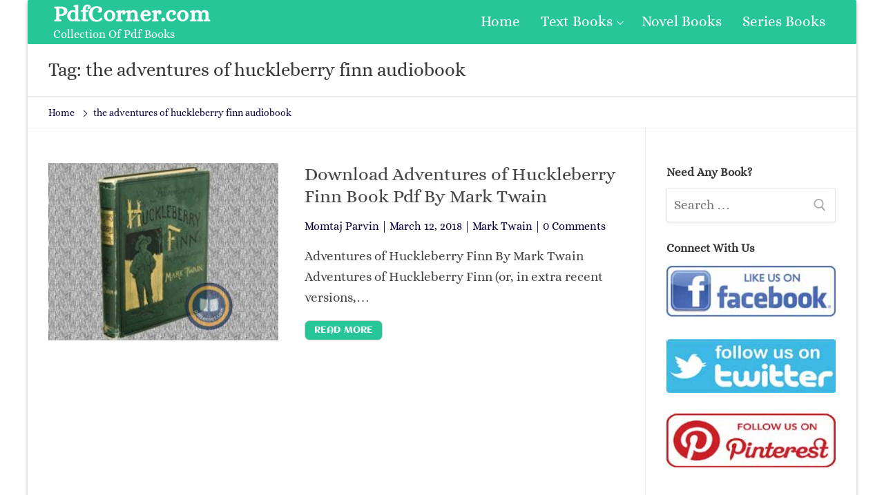

--- FILE ---
content_type: text/html; charset=UTF-8
request_url: https://pdfcorner.com/tag/the-adventures-of-huckleberry-finn-audiobook/
body_size: 8904
content:
<!doctype html><html lang="en-US"><head>
 <script src="https://www.googletagmanager.com/gtag/js?id=UA-129399384-1" defer data-deferred="1"></script> <script src="[data-uri]" defer></script> <link rel="preconnect" href="https://1.gravatar.com" crossorigin><meta charset="UTF-8"><link data-optimized="2" rel="stylesheet" href="https://pdfcorner.com/wp-content/litespeed/css/8f88e9e6513adb47348612d1cc79b6fb.css?ver=eef3f" /><meta name="viewport" content="width=device-width, initial-scale=1, maximum-scale=1.0, user-scalable=no"><link rel="profile" href="http://gmpg.org/xfn/11"><title>the adventures of huckleberry finn audiobook Archives - PdfCorner.com</title><meta name='robots' content='max-image-preview:large' /><style>img:is([sizes="auto" i], [sizes^="auto," i]) { contain-intrinsic-size: 3000px 1500px }</style><meta name="yandex-verification" content="ebca8292d2375e33" /><meta name="robots" content="max-snippet:-1, max-image-preview:large, max-video-preview:-1"/><link rel="canonical" href="https://pdfcorner.com/tag/the-adventures-of-huckleberry-finn-audiobook/" /><meta property="og:locale" content="en_US" /><meta property="og:type" content="object" /><meta property="og:title" content="the adventures of huckleberry finn audiobook Archives - PdfCorner.com" /><meta property="og:url" content="https://pdfcorner.com/tag/the-adventures-of-huckleberry-finn-audiobook/" /><meta property="og:site_name" content="PdfCorner.com" /><meta name="twitter:card" content="summary_large_image" /><meta name="twitter:title" content="the adventures of huckleberry finn audiobook Archives - PdfCorner.com" /><meta name="twitter:site" content="@pdfcorner" /> <script type='application/ld+json' class='yoast-schema-graph yoast-schema-graph--main'>{"@context":"https://schema.org","@graph":[{"@type":"Organization","@id":"https://pdfcorner.com/#organization","name":"PdfCorner","url":"https://pdfcorner.com/","sameAs":["https://web.facebook.com/fpage.pdfcorner/","https://www.pinterest.com/pdfcorner/","https://twitter.com/pdfcorner"],"logo":{"@type":"ImageObject","@id":"https://pdfcorner.com/#logo","url":"https://pdfcorner.com/wp-content/uploads/2018/03/icon.png","width":379,"height":379,"caption":"PdfCorner"},"image":{"@id":"https://pdfcorner.com/#logo"}},{"@type":"WebSite","@id":"https://pdfcorner.com/#website","url":"https://pdfcorner.com/","name":"PdfCorner.com","description":"Collection Of Pdf Books","publisher":{"@id":"https://pdfcorner.com/#organization"},"potentialAction":{"@type":"SearchAction","target":"https://pdfcorner.com/?s={search_term_string}","query-input":"required name=search_term_string"}},{"@type":"CollectionPage","@id":"https://pdfcorner.com/tag/the-adventures-of-huckleberry-finn-audiobook/#webpage","url":"https://pdfcorner.com/tag/the-adventures-of-huckleberry-finn-audiobook/","inLanguage":"en-US","name":"the adventures of huckleberry finn audiobook Archives - PdfCorner.com","isPartOf":{"@id":"https://pdfcorner.com/#website"},"breadcrumb":{"@id":"https://pdfcorner.com/tag/the-adventures-of-huckleberry-finn-audiobook/#breadcrumb"}},{"@type":"BreadcrumbList","@id":"https://pdfcorner.com/tag/the-adventures-of-huckleberry-finn-audiobook/#breadcrumb","itemListElement":[{"@type":"ListItem","position":1,"item":{"@type":"WebPage","@id":"https://pdfcorner.com/","url":"https://pdfcorner.com/","name":"Home"}},{"@type":"ListItem","position":2,"item":{"@type":"WebPage","@id":"https://pdfcorner.com/tag/the-adventures-of-huckleberry-finn-audiobook/","url":"https://pdfcorner.com/tag/the-adventures-of-huckleberry-finn-audiobook/","name":"the adventures of huckleberry finn audiobook"}}]}]}</script> <link rel='dns-prefetch' href='//c0.wp.com' /><link rel="alternate" type="application/rss+xml" title="PdfCorner.com &raquo; Feed" href="https://pdfcorner.com/feed/" /><link rel="alternate" type="application/rss+xml" title="PdfCorner.com &raquo; Comments Feed" href="https://pdfcorner.com/comments/feed/" /><link rel="alternate" type="application/rss+xml" title="PdfCorner.com &raquo; the adventures of huckleberry finn audiobook Tag Feed" href="https://pdfcorner.com/tag/the-adventures-of-huckleberry-finn-audiobook/feed/" /><link id='omgf-preload-0' rel='preload' href='//pdfcorner.com/wp-content/uploads/omgf/customify-google-font/aclonica-normal-400.woff2' as='font' type='font/woff2' crossorigin /><link id='omgf-preload-1' rel='preload' href='//pdfcorner.com/wp-content/uploads/omgf/customify-google-font/alice-normal-400.woff2' as='font' type='font/woff2' crossorigin /><link rel='stylesheet' id='wp-block-library-css' href='https://c0.wp.com/c/6.7.4/wp-includes/css/dist/block-library/style.min.css' type='text/css' media='all' /><style id='wp-block-library-inline-css' type='text/css'>.has-text-align-justify{text-align:justify;}</style><link rel='stylesheet' id='mediaelement-css' href='https://c0.wp.com/c/6.7.4/wp-includes/js/mediaelement/mediaelementplayer-legacy.min.css' type='text/css' media='all' /><link rel='stylesheet' id='wp-mediaelement-css' href='https://c0.wp.com/c/6.7.4/wp-includes/js/mediaelement/wp-mediaelement.min.css' type='text/css' media='all' /><style id='classic-theme-styles-inline-css' type='text/css'>/*! This file is auto-generated */
.wp-block-button__link{color:#fff;background-color:#32373c;border-radius:9999px;box-shadow:none;text-decoration:none;padding:calc(.667em + 2px) calc(1.333em + 2px);font-size:1.125em}.wp-block-file__button{background:#32373c;color:#fff;text-decoration:none}</style><style id='global-styles-inline-css' type='text/css'>:root{--wp--preset--aspect-ratio--square: 1;--wp--preset--aspect-ratio--4-3: 4/3;--wp--preset--aspect-ratio--3-4: 3/4;--wp--preset--aspect-ratio--3-2: 3/2;--wp--preset--aspect-ratio--2-3: 2/3;--wp--preset--aspect-ratio--16-9: 16/9;--wp--preset--aspect-ratio--9-16: 9/16;--wp--preset--color--black: #000000;--wp--preset--color--cyan-bluish-gray: #abb8c3;--wp--preset--color--white: #ffffff;--wp--preset--color--pale-pink: #f78da7;--wp--preset--color--vivid-red: #cf2e2e;--wp--preset--color--luminous-vivid-orange: #ff6900;--wp--preset--color--luminous-vivid-amber: #fcb900;--wp--preset--color--light-green-cyan: #7bdcb5;--wp--preset--color--vivid-green-cyan: #00d084;--wp--preset--color--pale-cyan-blue: #8ed1fc;--wp--preset--color--vivid-cyan-blue: #0693e3;--wp--preset--color--vivid-purple: #9b51e0;--wp--preset--gradient--vivid-cyan-blue-to-vivid-purple: linear-gradient(135deg,rgba(6,147,227,1) 0%,rgb(155,81,224) 100%);--wp--preset--gradient--light-green-cyan-to-vivid-green-cyan: linear-gradient(135deg,rgb(122,220,180) 0%,rgb(0,208,130) 100%);--wp--preset--gradient--luminous-vivid-amber-to-luminous-vivid-orange: linear-gradient(135deg,rgba(252,185,0,1) 0%,rgba(255,105,0,1) 100%);--wp--preset--gradient--luminous-vivid-orange-to-vivid-red: linear-gradient(135deg,rgba(255,105,0,1) 0%,rgb(207,46,46) 100%);--wp--preset--gradient--very-light-gray-to-cyan-bluish-gray: linear-gradient(135deg,rgb(238,238,238) 0%,rgb(169,184,195) 100%);--wp--preset--gradient--cool-to-warm-spectrum: linear-gradient(135deg,rgb(74,234,220) 0%,rgb(151,120,209) 20%,rgb(207,42,186) 40%,rgb(238,44,130) 60%,rgb(251,105,98) 80%,rgb(254,248,76) 100%);--wp--preset--gradient--blush-light-purple: linear-gradient(135deg,rgb(255,206,236) 0%,rgb(152,150,240) 100%);--wp--preset--gradient--blush-bordeaux: linear-gradient(135deg,rgb(254,205,165) 0%,rgb(254,45,45) 50%,rgb(107,0,62) 100%);--wp--preset--gradient--luminous-dusk: linear-gradient(135deg,rgb(255,203,112) 0%,rgb(199,81,192) 50%,rgb(65,88,208) 100%);--wp--preset--gradient--pale-ocean: linear-gradient(135deg,rgb(255,245,203) 0%,rgb(182,227,212) 50%,rgb(51,167,181) 100%);--wp--preset--gradient--electric-grass: linear-gradient(135deg,rgb(202,248,128) 0%,rgb(113,206,126) 100%);--wp--preset--gradient--midnight: linear-gradient(135deg,rgb(2,3,129) 0%,rgb(40,116,252) 100%);--wp--preset--font-size--small: 13px;--wp--preset--font-size--medium: 20px;--wp--preset--font-size--large: 36px;--wp--preset--font-size--x-large: 42px;--wp--preset--spacing--20: 0.44rem;--wp--preset--spacing--30: 0.67rem;--wp--preset--spacing--40: 1rem;--wp--preset--spacing--50: 1.5rem;--wp--preset--spacing--60: 2.25rem;--wp--preset--spacing--70: 3.38rem;--wp--preset--spacing--80: 5.06rem;--wp--preset--shadow--natural: 6px 6px 9px rgba(0, 0, 0, 0.2);--wp--preset--shadow--deep: 12px 12px 50px rgba(0, 0, 0, 0.4);--wp--preset--shadow--sharp: 6px 6px 0px rgba(0, 0, 0, 0.2);--wp--preset--shadow--outlined: 6px 6px 0px -3px rgba(255, 255, 255, 1), 6px 6px rgba(0, 0, 0, 1);--wp--preset--shadow--crisp: 6px 6px 0px rgba(0, 0, 0, 1);}:where(.is-layout-flex){gap: 0.5em;}:where(.is-layout-grid){gap: 0.5em;}body .is-layout-flex{display: flex;}.is-layout-flex{flex-wrap: wrap;align-items: center;}.is-layout-flex > :is(*, div){margin: 0;}body .is-layout-grid{display: grid;}.is-layout-grid > :is(*, div){margin: 0;}:where(.wp-block-columns.is-layout-flex){gap: 2em;}:where(.wp-block-columns.is-layout-grid){gap: 2em;}:where(.wp-block-post-template.is-layout-flex){gap: 1.25em;}:where(.wp-block-post-template.is-layout-grid){gap: 1.25em;}.has-black-color{color: var(--wp--preset--color--black) !important;}.has-cyan-bluish-gray-color{color: var(--wp--preset--color--cyan-bluish-gray) !important;}.has-white-color{color: var(--wp--preset--color--white) !important;}.has-pale-pink-color{color: var(--wp--preset--color--pale-pink) !important;}.has-vivid-red-color{color: var(--wp--preset--color--vivid-red) !important;}.has-luminous-vivid-orange-color{color: var(--wp--preset--color--luminous-vivid-orange) !important;}.has-luminous-vivid-amber-color{color: var(--wp--preset--color--luminous-vivid-amber) !important;}.has-light-green-cyan-color{color: var(--wp--preset--color--light-green-cyan) !important;}.has-vivid-green-cyan-color{color: var(--wp--preset--color--vivid-green-cyan) !important;}.has-pale-cyan-blue-color{color: var(--wp--preset--color--pale-cyan-blue) !important;}.has-vivid-cyan-blue-color{color: var(--wp--preset--color--vivid-cyan-blue) !important;}.has-vivid-purple-color{color: var(--wp--preset--color--vivid-purple) !important;}.has-black-background-color{background-color: var(--wp--preset--color--black) !important;}.has-cyan-bluish-gray-background-color{background-color: var(--wp--preset--color--cyan-bluish-gray) !important;}.has-white-background-color{background-color: var(--wp--preset--color--white) !important;}.has-pale-pink-background-color{background-color: var(--wp--preset--color--pale-pink) !important;}.has-vivid-red-background-color{background-color: var(--wp--preset--color--vivid-red) !important;}.has-luminous-vivid-orange-background-color{background-color: var(--wp--preset--color--luminous-vivid-orange) !important;}.has-luminous-vivid-amber-background-color{background-color: var(--wp--preset--color--luminous-vivid-amber) !important;}.has-light-green-cyan-background-color{background-color: var(--wp--preset--color--light-green-cyan) !important;}.has-vivid-green-cyan-background-color{background-color: var(--wp--preset--color--vivid-green-cyan) !important;}.has-pale-cyan-blue-background-color{background-color: var(--wp--preset--color--pale-cyan-blue) !important;}.has-vivid-cyan-blue-background-color{background-color: var(--wp--preset--color--vivid-cyan-blue) !important;}.has-vivid-purple-background-color{background-color: var(--wp--preset--color--vivid-purple) !important;}.has-black-border-color{border-color: var(--wp--preset--color--black) !important;}.has-cyan-bluish-gray-border-color{border-color: var(--wp--preset--color--cyan-bluish-gray) !important;}.has-white-border-color{border-color: var(--wp--preset--color--white) !important;}.has-pale-pink-border-color{border-color: var(--wp--preset--color--pale-pink) !important;}.has-vivid-red-border-color{border-color: var(--wp--preset--color--vivid-red) !important;}.has-luminous-vivid-orange-border-color{border-color: var(--wp--preset--color--luminous-vivid-orange) !important;}.has-luminous-vivid-amber-border-color{border-color: var(--wp--preset--color--luminous-vivid-amber) !important;}.has-light-green-cyan-border-color{border-color: var(--wp--preset--color--light-green-cyan) !important;}.has-vivid-green-cyan-border-color{border-color: var(--wp--preset--color--vivid-green-cyan) !important;}.has-pale-cyan-blue-border-color{border-color: var(--wp--preset--color--pale-cyan-blue) !important;}.has-vivid-cyan-blue-border-color{border-color: var(--wp--preset--color--vivid-cyan-blue) !important;}.has-vivid-purple-border-color{border-color: var(--wp--preset--color--vivid-purple) !important;}.has-vivid-cyan-blue-to-vivid-purple-gradient-background{background: var(--wp--preset--gradient--vivid-cyan-blue-to-vivid-purple) !important;}.has-light-green-cyan-to-vivid-green-cyan-gradient-background{background: var(--wp--preset--gradient--light-green-cyan-to-vivid-green-cyan) !important;}.has-luminous-vivid-amber-to-luminous-vivid-orange-gradient-background{background: var(--wp--preset--gradient--luminous-vivid-amber-to-luminous-vivid-orange) !important;}.has-luminous-vivid-orange-to-vivid-red-gradient-background{background: var(--wp--preset--gradient--luminous-vivid-orange-to-vivid-red) !important;}.has-very-light-gray-to-cyan-bluish-gray-gradient-background{background: var(--wp--preset--gradient--very-light-gray-to-cyan-bluish-gray) !important;}.has-cool-to-warm-spectrum-gradient-background{background: var(--wp--preset--gradient--cool-to-warm-spectrum) !important;}.has-blush-light-purple-gradient-background{background: var(--wp--preset--gradient--blush-light-purple) !important;}.has-blush-bordeaux-gradient-background{background: var(--wp--preset--gradient--blush-bordeaux) !important;}.has-luminous-dusk-gradient-background{background: var(--wp--preset--gradient--luminous-dusk) !important;}.has-pale-ocean-gradient-background{background: var(--wp--preset--gradient--pale-ocean) !important;}.has-electric-grass-gradient-background{background: var(--wp--preset--gradient--electric-grass) !important;}.has-midnight-gradient-background{background: var(--wp--preset--gradient--midnight) !important;}.has-small-font-size{font-size: var(--wp--preset--font-size--small) !important;}.has-medium-font-size{font-size: var(--wp--preset--font-size--medium) !important;}.has-large-font-size{font-size: var(--wp--preset--font-size--large) !important;}.has-x-large-font-size{font-size: var(--wp--preset--font-size--x-large) !important;}
:where(.wp-block-post-template.is-layout-flex){gap: 1.25em;}:where(.wp-block-post-template.is-layout-grid){gap: 1.25em;}
:where(.wp-block-columns.is-layout-flex){gap: 2em;}:where(.wp-block-columns.is-layout-grid){gap: 2em;}
:root :where(.wp-block-pullquote){font-size: 1.5em;line-height: 1.6;}</style><style id='customify-style-inline-css' type='text/css'>.customify-container,.layout-contained,.site-framed .site,.site-boxed .site{max-width:1200px}#blog-posts .entry-inner{border-top-left-radius:0px;border-top-right-radius:0px;border-bottom-right-radius:0px;border-bottom-left-radius:0px}#blog-posts .entry-readmore a{font-family:"Aclonica";font-weight:normal}#blog-posts .entry-readmore a{color:#ffffff;text-decoration-color:#ffffff;background-color:#27c699;border-top-left-radius:7px;border-top-right-radius:7px;border-bottom-right-radius:7px;border-bottom-left-radius:7px}#blog-posts .entry-readmore a:hover{color:#000000;text-decoration-color:#000000;background-color:#e28222;border-top-left-radius:7px;border-top-right-radius:7px;border-bottom-right-radius:7px;border-bottom-left-radius:7px}article.comment .comment-reply a:hover,article.comment .comment-time:hover,article.comment .comment-author a:hover,article.comment .comment-post-author,#respond #cancel-comment-reply-link,.posts-layout .readmore-button:hover,.entry-meta a:hover,.posts-layout .entry-title a:hover,.nav-menu-desktop .menu li.current-menu-item>a,.nav-menu-desktop.style-plain .primary-menu-ul>li.current-menu-item>a,.nav-menu-desktop.style-plain .primary-menu-ul>li.current-menu-ancestor>a,.nav-menu-desktop.style-plain .primary-menu-ul>li a:hover,.nav-menu-desktop.style-plain .primary-menu-ul>li a:focus,.nav-menu-desktop .menu li a:hover,a:hover,.site-branding a:hover,.widget-area .widget a:not(.wc-forward):hover,.site-content .widget-area .menu li.current-menu-item>a{color:#27c699}.button,button,input[type="button"],input[type="reset"],input[type="submit"],.pagination .nav-links>*:hover,.pagination .nav-links span,.entry-footer .tags-links a:hover,.entry-footer .cat-links a:hover,.customify-builder-btn,.nav-menu-desktop.style-full-height .primary-menu-ul>li.current-menu-item>a,.nav-menu-desktop.style-full-height .primary-menu-ul>li.current-menu-ancestor>a,.nav-menu-desktop.style-full-height .primary-menu-ul>li>a:hover{background-color:#27c699}.site-content .widget-area .menu li.current-menu-item>a:before{border-left-color:#27c699}article.comment .comment-post-author,#respond #cancel-comment-reply-link,.pagination .nav-links>*:hover,.pagination .nav-links span,.entry-footer .tags-links a:hover,.entry-footer .cat-links a:hover,.posts-layout .readmore-button:hover{border-color:#27c699}.entry-content a,.nav-links .nav-previous a:hover,.nav-links .nav-next a:hover{color:#27c699}.search .content-area .entry-title a:hover,.entry-content a:hover{color:#f5a126}article.comment .comment-reply a,article.comment .comment-time,.entry-meta,.entry-meta a,.pagination .nav-links>*,.entry-footer .tags-links a,.entry-footer .cat-links a,.widget-area .widget a:not(.wc-forward),.page-breadcrumb,.page-breadcrumb-list li a{color:#08003d}body,body p,body button,body input,body select,body optgroup,body textarea,body div{font-family:"Alice";font-weight:normal;font-size:19px}body h1,body h2,body h3,body h4,body h5,body h6,body .h1,body .h2,body .h3{font-family:"Alice";font-weight:normal}.site-branding .site-title,.site-branding .site-title a{font-weight:bold;text-decoration:none;text-transform:none;font-size:33px}.entry-content h1{font-family:"Alice";font-weight:normal}.entry-content h2{font-weight:normal}.entry-content h3{font-weight:bold}.entry-content h4{font-weight:bold}.widget-title{font-weight:bold}#page-cover{background-image:url("https://pdfcorner.com/wp-content/themes/customify/assets/images/default-cover.jpg");}.header--row.header-top,.header--row.header-top .site-branding a{color:#ffffff;text-decoration-color:#ffffff}.header--row.header-top .customify-container,.header--row.header-top.layout-full-contained,.header--row.header-top.layout-fullwidth{background-color:#27c699;background-repeat:repeat;border-top-left-radius:2px;border-top-right-radius:2px;border-bottom-right-radius:2px;border-bottom-left-radius:2px;box-shadow:0px 0px 0px 0px #15305b;}.header--row.header-main .customify-container,.header--row.header-main.layout-full-contained,.header--row.header-main.layout-fullwidth{border-style:solid;border-top-width:0px;border-right-width:0px;border-bottom-width:1px;border-left-width:0px;border-color:#eaecee}.header--row.header-bottom .customify-container,.header--row.header-bottom.layout-full-contained,.header--row.header-bottom.layout-fullwidth{background-color:#d8d8d8;background-repeat:repeat;box-shadow:0px 0px 0px 0px #15305b;}.sub-menu .li-duplicator{display:none!important}.menu-mobile-toggle{color:#27c699}.menu-mobile-toggle:hover{color:#f5a126}.header-search_icon-item .header-search-modal{border-style:solid}.header-search_icon-item .search-field{border-style:solid}.header-search_box-item .search-field,.header-search_box-item input.search-field::placeholder{color:#ffffff;text-decoration-color:#ffffff}.header-search_box-item .search-field{background-color:#27c699;border-style:solid}.header-search_box-item .search-field:focus{color:#f5a126;text-decoration-color:#f5a126}.builder-item--primary-menu .nav-menu-desktop .primary-menu-ul>li>a{color:#ffffff;text-decoration-color:#ffffff}.builder-item--primary-menu .nav-menu-desktop .primary-menu-ul>li>a:hover,.builder-item--primary-menu .nav-menu-desktop .primary-menu-ul>li>a:focus,.builder-item--primary-menu .nav-menu-desktop .primary-menu-ul>li.current-menu-item>a,.builder-item--primary-menu .nav-menu-desktop .primary-menu-ul>li.current-menu-ancestor>a,.builder-item--primary-menu .nav-menu-desktop .primary-menu-ul>li.current-menu-parent>a{color:#000000;text-decoration-color:#000000}.builder-item--primary-menu .nav-menu-desktop .primary-menu-ul>li>a{font-family:"Alice";font-weight:normal;font-size:21px}.header-social-icons.customify-builder-social-icons li a{border-radius:145px}.site-footer .widget-area .widget{font-weight:bold;letter-spacing:0.3px}#cb-row--footer-main{background-repeat:repeat}#cb-row--footer-main a{color:#27c699;text-decoration-color:#27c699}#cb-row--footer-main a:hover{color:#e28222;text-decoration-color:#e28222}#cb-row--footer-bottom .widget-title,#cb-row--footer-bottom h1,#cb-row--footer-bottom h2,#cb-row--footer-bottom h3,#cb-row--footer-bottom h4{color:#000000}#cb-row--footer-bottom{color:#000000;text-decoration-color:#000000;background-repeat:repeat}#blog-posts .entry-inner{margin-top:0px;margin-right:0px;margin-bottom:0px;margin-left:0px;padding-top:0px;padding-right:0px;padding-bottom:0px;padding-left:0px}#page-cover .page-cover-inner{min-height:300px}#page-cover{text-align:left}.header--row.header-main .customify-grid,.header--row.header-main .style-full-height .primary-menu-ul>li>a{min-height:0px}.header--row.header-bottom .customify-grid,.header--row.header-bottom .style-full-height .primary-menu-ul>li>a{min-height:55px}.header--row .builder-first--nav-icon{text-align:right}.header-search_icon-item .search-submit{margin-left:-42px}.header-search_box-item .search-submit{margin-left:-42px}.builder-item--primary-menu .nav-menu-desktop .primary-menu-ul>li{margin-top:0px;margin-right:0px;margin-bottom:0px;margin-left:0px}.header--row .builder-first--primary-menu{text-align:right}.header-social-icons.customify-builder-social-icons li a{font-size:47px}.header-social-icons.customify-builder-social-icons li{margin-left:16px;margin-right:16px}.header--row .builder-first--social-icons{text-align:center}.footer--row .builder-first--footer-1{text-align:center}.footer--row .builder-first--footer_copyright{text-align:center}.footer-social-icons.customify-builder-social-icons li a{font-size:31px}@media screen and (max-width:1024px){#page-cover .page-cover-inner{min-height:250px}.header--row .builder-first--nav-icon{text-align:right}.header-search_icon-item .search-submit{margin-left:-42px}.header-search_box-item .search-submit{margin-left:-42px}.header-social-icons.customify-builder-social-icons li{margin-left:20px;margin-right:20px}.header--row .builder-first--social-icons{text-align:center}}@media screen and (max-width:568px){#page-cover .page-cover-inner{min-height:200px}.header--row.header-top .customify-grid,.header--row.header-top .style-full-height .primary-menu-ul>li>a{min-height:33px}.header--row .builder-first--logo{text-align:center}.header--row .builder-first--nav-icon{text-align:center}.header-search_icon-item .search-submit{margin-left:-42px}.header-search_box-item .search-submit{margin-left:-42px}.header--row .builder-first--search_box{text-align:center}.header-social-icons.customify-builder-social-icons li a{font-size:34px}.header-social-icons.customify-builder-social-icons li a{padding:0.4em}.header-social-icons.customify-builder-social-icons li{margin-left:10px;margin-right:10px}.footer--row .builder-first--footer-1{text-align:center}.footer--row .builder-first--footer_copyright{text-align:center}}</style> <script type="text/javascript" src="https://c0.wp.com/c/6.7.4/wp-includes/js/jquery/jquery.min.js" id="jquery-core-js"></script> <script type="text/javascript" src="https://c0.wp.com/c/6.7.4/wp-includes/js/jquery/jquery-migrate.min.js" id="jquery-migrate-js" defer data-deferred="1"></script> <script type="text/javascript" id="jquery-js-after" src="[data-uri]" defer></script> <link rel="https://api.w.org/" href="https://pdfcorner.com/wp-json/" /><link rel="alternate" title="JSON" type="application/json" href="https://pdfcorner.com/wp-json/wp/v2/tags/227" /><link rel="EditURI" type="application/rsd+xml" title="RSD" href="https://pdfcorner.com/xmlrpc.php?rsd" /><meta name="generator" content="WordPress 6.7.4" /><style>img#wpstats{display:none}</style><link rel="icon" href="https://pdfcorner.com/wp-content/uploads/2018/03/icon-100x100.png" sizes="32x32" /><link rel="icon" href="https://pdfcorner.com/wp-content/uploads/2018/03/icon-300x300.png" sizes="192x192" /><link rel="apple-touch-icon" href="https://pdfcorner.com/wp-content/uploads/2018/03/icon-300x300.png" /><meta name="msapplication-TileImage" content="https://pdfcorner.com/wp-content/uploads/2018/03/icon-300x300.png" /><link rel='dns-prefetch' href='//s.w.org' /><link rel='dns-prefetch' href='//jetpack.wordpress.com' /><link rel='dns-prefetch' href='//s0.wp.com' /><link rel='dns-prefetch' href='//s1.wp.com' /><link rel='dns-prefetch' href='//s2.wp.com' /><link rel='dns-prefetch' href='//public-api.wordpress.com' /><link rel='dns-prefetch' href='//0.gravatar.com' /><link rel='dns-prefetch' href='//1.gravatar.com' /><link rel='dns-prefetch' href='//2.gravatar.com' /><link rel='dns-prefetch' href='//i0.wp.com' /><link rel='dns-prefetch' href='//i1.wp.com' /><link rel='dns-prefetch' href='//i2.wp.com' /><link rel='dns-prefetch' href='//c0.wp.com' /><link rel='dns-prefetch' href='//pagead2.googlesyndication.com' /><link rel='dns-prefetch' href='//lh3.googleusercontent.com' /><link rel='dns-prefetch' href='//googleads.g.doubleclick.net' /><link rel='dns-prefetch' href='//adservice.google.com' /><link rel='dns-prefetch' href='//adservice.google.ca' /><link rel='dns-prefetch' href='//partner.googleadservices.com' /><link rel='dns-prefetch' href='//googletagservices.com' /><link rel='dns-prefetch' href='//tpc.googlesyndication.com' /><link rel='dns-prefetch' href='//1.bp.blogspot.com' /><link rel='dns-prefetch' href='//c1.wp.com' /><link rel='dns-prefetch' href='//www.googletagservices.com' /></head><body class="archive tag tag-the-adventures-of-huckleberry-finn-audiobook tag-227 hfeed content-sidebar sidebar_vertical_border site-boxed menu_sidebar_slide_left"><div id="page" class="site box-shadow">
<a class="skip-link screen-reader-text" href="#site-content">Skip to content</a>
<a class="close is-size-medium is-text-light close-panel close-sidebar-panel" href="#">
<span class="hamburger hamburger--squeeze is-active">
<span class="hamburger-box">
<span class="hamburger-inner"><span class="screen-reader-text">Menu</span></span>
</span>
</span>
<span class="screen-reader-text">Close</span>
</a><header id="masthead" class="site-header"><div id="masthead-inner" class="site-header-inner"><div  class="header-top header--row layout-fullwidth"  id="cb-row--header-top"  data-row-id="top"                                     data-show-on="desktop mobile"><div class="customify-container"><div class="customify-grid cb-row--desktop hide-on-mobile hide-on-tablet customify-grid-middle"><div class="customify-col-3_md-3_sm-3 builder-item builder-first--logo" data-push-left=""><div class="item--inner builder-item--logo item--nm" data-section="title_tagline" data-item-id="logo" ><div class="site-branding logo-left"><div class="site-name-desc"><p class="site-title"><a href="https://pdfcorner.com/" rel="home">PdfCorner.com</a></p><p class="site-description">Collection Of Pdf Books</p></div></div></div></div><div class="customify-col-9_md-9_sm-9 builder-item builder-first--primary-menu" data-push-left=""><div class="item--inner builder-item--primary-menu item--m" data-section="header_menu_primary" data-item-id="primary-menu" ><nav  id="site-navigation-top-desktop" class="site-navigation primary-menu primary-menu-top nav-menu-desktop primary-menu-desktop style-plain"><ul id="menu-main-menu" class="primary-menu-ul menu nav-menu"><li id="menu-item--top-desktop-346" class="menu-item menu-item-type-custom menu-item-object-custom menu-item-346"><a href="/"><span class="link-before">Home</span></a></li><li id="menu-item--top-desktop-347" class="menu-item menu-item-type-taxonomy menu-item-object-category menu-item-has-children menu-item-347"><a href="https://pdfcorner.com/category/textbooks/"><span class="link-before">Text Books<span class="nav-icon-angle">&nbsp;</span></span></a><ul class="sub-menu sub-lv-0"><li id="menu-item--top-desktop-350" class="menu-item menu-item-type-taxonomy menu-item-object-category menu-item-350"><a href="https://pdfcorner.com/category/textbooks/bangla-text-book/"><span class="link-before">Bangla Text Books</span></a></li></ul></li><li id="menu-item--top-desktop-342" class="menu-item menu-item-type-taxonomy menu-item-object-category menu-item-342"><a href="https://pdfcorner.com/category/novel-books/"><span class="link-before">Novel Books</span></a></li><li id="menu-item--top-desktop-343" class="menu-item menu-item-type-taxonomy menu-item-object-category menu-item-343"><a href="https://pdfcorner.com/category/series/"><span class="link-before">Series Books</span></a></li></ul></nav></div></div></div><div class="cb-row--mobile hide-on-desktop customify-grid customify-grid-middle"><div class="customify-col-12_md-12_sm-12 builder-item builder-first--logo" data-push-left=""><div class="item--inner builder-item--logo item--nm" data-section="title_tagline" data-item-id="logo" ><div class="site-branding logo-left"><div class="site-name-desc"><p class="site-title"><a href="https://pdfcorner.com/" rel="home">PdfCorner.com</a></p><p class="site-description">Collection Of Pdf Books</p></div></div></div></div></div></div></div><div  class="header-bottom header--row hide-on-desktop layout-full-contained"  id="cb-row--header-bottom"  data-row-id="bottom"                                     data-show-on="mobile"><div class="customify-container"><div class="cb-row--mobile hide-on-desktop customify-grid customify-grid-middle"><div class="customify-col-3_md-3_sm-3 builder-item builder-first--nav-icon" data-push-left=""><div class="item--inner builder-item--nav-icon item--nm" data-section="header_menu_icon" data-item-id="nav-icon" >        <a class="menu-mobile-toggle item-button is-size-desktop-medium is-size-tablet-medium is-size-mobile-large">
<span class="hamburger hamburger--squeeze">
<span class="hamburger-box">
<span class="hamburger-inner"></span>
</span>
</span>
<span class="nav-icon--label hide-on-tablet hide-on-mobile">Menu</span></a></div></div><div class="customify-col-9_md-9_sm-9 builder-item builder-first--search_box" data-push-left=""><div class="item--inner builder-item--search_box item--nm" data-section="search_box" data-item-id="search_box" ><div class="header-search_box-item item--search_box"><form role="search" class="header-search-form" action="https://pdfcorner.com/">
<label>
<span class="screen-reader-text">Search for:</span>
<input type="search" class="search-field" placeholder="Search Books" value="" name="s" title="Search for:" />
</label>
<button type="submit" class="search-submit" >
<svg aria-hidden="true" focusable="false" role="presentation" xmlns="http://www.w3.org/2000/svg" width="20" height="21" viewBox="0 0 20 21">
<path fill="currentColor" fill-rule="evenodd" d="M12.514 14.906a8.264 8.264 0 0 1-4.322 1.21C3.668 16.116 0 12.513 0 8.07 0 3.626 3.668.023 8.192.023c4.525 0 8.193 3.603 8.193 8.047 0 2.033-.769 3.89-2.035 5.307l4.999 5.552-1.775 1.597-5.06-5.62zm-4.322-.843c3.37 0 6.102-2.684 6.102-5.993 0-3.31-2.732-5.994-6.102-5.994S2.09 4.76 2.09 8.07c0 3.31 2.732 5.993 6.102 5.993z"></path>
</svg>
</button></form></div></div></div></div></div></div><div id="header-menu-sidebar" class="header-menu-sidebar menu-sidebar-panel is-text-light"><div id="header-menu-sidebar-bg" class="header-menu-sidebar-bg"><div id="header-menu-sidebar-inner" class="header-menu-sidebar-inner"><div class="builder-item-sidebar mobile-item--primary-menu mobile-item--menu "><div class="item--inner" data-item-id="primary-menu" data-section="header_menu_primary"><nav  id="site-navigation-sidebar-mobile" class="site-navigation primary-menu primary-menu-sidebar nav-menu-mobile primary-menu-mobile style-plain"><ul id="menu-main-menu" class="primary-menu-ul menu nav-menu"><li id="menu-item--sidebar-mobile-346" class="menu-item menu-item-type-custom menu-item-object-custom menu-item-346"><a href="/"><span class="link-before">Home</span></a></li><li id="menu-item--sidebar-mobile-347" class="menu-item menu-item-type-taxonomy menu-item-object-category menu-item-has-children menu-item-347"><a href="https://pdfcorner.com/category/textbooks/"><span class="link-before">Text Books<span class="nav-icon-angle">&nbsp;</span></span></a><ul class="sub-menu sub-lv-0"><li id="menu-item--sidebar-mobile-350" class="menu-item menu-item-type-taxonomy menu-item-object-category menu-item-350"><a href="https://pdfcorner.com/category/textbooks/bangla-text-book/"><span class="link-before">Bangla Text Books</span></a></li></ul></li><li id="menu-item--sidebar-mobile-342" class="menu-item menu-item-type-taxonomy menu-item-object-category menu-item-342"><a href="https://pdfcorner.com/category/novel-books/"><span class="link-before">Novel Books</span></a></li><li id="menu-item--sidebar-mobile-343" class="menu-item menu-item-type-taxonomy menu-item-object-category menu-item-343"><a href="https://pdfcorner.com/category/series/"><span class="link-before">Series Books</span></a></li></ul></nav></div></div></div></div></div></div></header><div id="page-titlebar" class="page-header--item page-titlebar"><div class="page-titlebar-inner customify-container"><h1 class="titlebar-title h4">Tag: <span>the adventures of huckleberry finn audiobook</span></h1></div></div><div id="page-breadcrumb" class="page-breadcrumb breadcrumb--below_titlebar"><div class="page-breadcrumb-inner customify-container"><ul class="page-breadcrumb-list">
<span><li><span><a href="https://pdfcorner.com/">Home</a></li><li><span class="breadcrumb_last" aria-current="page">the adventures of huckleberry finn audiobook</span></span></li></span></ul></div></div><div id="site-content" class="site-content"><div class="customify-container"><div class="customify-grid"><main id="main" class="content-area customify-col-9_sm-12"><div class="content-inner"><div id="blog-posts"><div class="posts-layout-wrapper"><div class="posts-layout layout--blog_classic"><article class="entry odd post-154 post type-post status-publish format-standard has-post-thumbnail hentry category-mark-twain category-novel-books tag-the-adventures-of-huckleberry-finn tag-the-adventures-of-huckleberry-finn-audio tag-the-adventures-of-huckleberry-finn-audiobook tag-the-adventures-of-huckleberry-finn-by-mark-twain tag-the-adventures-of-huckleberry-finn-summary"><div class="entry-inner"><div class="entry-media">
<a class="entry-media-link " href="https://pdfcorner.com/download-adventures-huckleberry-finn-book-pdf-mark-twain/" title="Download Adventures of Huckleberry Finn Book Pdf By Mark Twain" rel="bookmark"></a><div class="entry-thumbnail has-thumb">
<img width="300" height="207" src="https://pdfcorner.com/wp-content/uploads/2018/03/adventures-of-huckleberry-finn-book-pdf-download-1-300x207.jpg" class="attachment-medium size-medium wp-post-image" alt="" decoding="async" fetchpriority="high" srcset="https://pdfcorner.com/wp-content/uploads/2018/03/adventures-of-huckleberry-finn-book-pdf-download-1-300x207.jpg 300w, https://pdfcorner.com/wp-content/uploads/2018/03/adventures-of-huckleberry-finn-book-pdf-download-1.jpg 755w" sizes="(max-width: 300px) 100vw, 300px" /></div></div><div class="entry-content-data"><div class="entry-article-part entry-article-header"><h2 class="entry-title entry--item"><a href="https://pdfcorner.com/download-adventures-huckleberry-finn-book-pdf-mark-twain/" title="Download Adventures of Huckleberry Finn Book Pdf By Mark Twain" rel="bookmark">Download Adventures of Huckleberry Finn Book Pdf By Mark Twain</a></h2><div class="entry-meta entry--item">
<span class="meta-item byline"> <span class="author vcard"><a class="url fn n" href="https://pdfcorner.com/author/momtaj-parvin/">Momtaj Parvin</a></span></span><span class="sep">|</span><span class="meta-item posted-on"><a href="https://pdfcorner.com/download-adventures-huckleberry-finn-book-pdf-mark-twain/" rel="bookmark"><time class="entry-date published" datetime="2018-03-12T17:18:53+00:00">March 12, 2018</time></a></span><span class="sep">|</span><span class="meta-item meta-cat"><a href="https://pdfcorner.com/category/books-by-authors/mark-twain/" rel="tag">Mark Twain</a></span><span class="sep">|</span><span class="meta-item comments-link"><a href="https://pdfcorner.com/download-adventures-huckleberry-finn-book-pdf-mark-twain/#respond">0 Comments</a></span></div></div><div class="entry-article-part entry-article-body"><div class="entry-excerpt entry--item"><p>Adventures of Huckleberry Finn By Mark Twain Adventures of Huckleberry Finn (or, in extra recent versions,&hellip;</p></div></div><div class="entry-article-part entry-article-footer only-more"><div class="entry-readmore entry--item">
<a class="readmore-button" href="https://pdfcorner.com/download-adventures-huckleberry-finn-book-pdf-mark-twain/" title="">Read More</a></div></div></div></div></article></div></div></div></div></main><aside id="sidebar-primary" class="sidebar-primary customify-col-3_sm-12"><div class="sidebar-primary-inner sidebar-inner widget-area"><section id="search-2" class="widget widget_search"><h4 class="widget-title">Need Any Book?</h4><form role="search" class="sidebar-search-form" action="https://pdfcorner.com/">
<label>
<span class="screen-reader-text">Search for:</span>
<input type="search" class="search-field" placeholder="Search &hellip;" value="" name="s" title="Search for:" />
</label>
<button type="submit" class="search-submit" >
<svg aria-hidden="true" focusable="false" role="presentation" xmlns="http://www.w3.org/2000/svg" width="20" height="21" viewBox="0 0 20 21">
<path id="svg-search" fill="currentColor" fill-rule="evenodd" d="M12.514 14.906a8.264 8.264 0 0 1-4.322 1.21C3.668 16.116 0 12.513 0 8.07 0 3.626 3.668.023 8.192.023c4.525 0 8.193 3.603 8.193 8.047 0 2.033-.769 3.89-2.035 5.307l4.999 5.552-1.775 1.597-5.06-5.62zm-4.322-.843c3.37 0 6.102-2.684 6.102-5.993 0-3.31-2.732-5.994-6.102-5.994S2.09 4.76 2.09 8.07c0 3.31 2.732 5.993 6.102 5.993z"></path>
</svg>
</button></form></section><section id="custom_html-9" class="widget_text widget widget_custom_html"><h4 class="widget-title">Connect With Us</h4><div class="textwidget custom-html-widget"><a href="https://www.facebook.com/PdfCorner-1199069833560656" target="_blank"><img align="center" width="250" height="80" src="https://pdfcorner.com/wp-content/uploads/2021/05/pdfcorner-fb-lk-btn.jpg" alt="pdfcorner facebook"></a>
<br>
<br>
<a href="https://twitter.com/pdfcorner" target="_blank"><img align="center" width="250" height="80" src="https://pdfcorner.com/wp-content/uploads/2021/05/pdfcorner-twitter-flw-btn.jpg" alt="pdfcorner twitter"></a>
<br>
<br>
<a href="https://www.pinterest.com/pdfcorner/" target="_blank"><img align="center" width="250" height="80" src="https://pdfcorner.com/wp-content/uploads/2021/05/pdfcorner-pinterest-follow-btn.jpg" alt="pdfcorner pinterest page"></a></div></section></div></aside></div></div></div><footer class="site-footer" id="site-footer"><div  class="footer-main footer--row layout-full-contained"  id="cb-row--footer-main"  data-row-id="main"                                     data-show-on="desktop"><div class="customify-container"><div class="customify-grid  customify-grid-top"><div class="customify-col-12_md-12_sm-12_xs-12 builder-item builder-first--footer_copyright" data-push-left="_sm-0"><div class="item--inner builder-item--footer_copyright item--nm" data-section="footer_copyright" data-item-id="footer_copyright" ><div class="builder-footer-copyright-item footer-copyright"><p><a href="https://pdfcorner.com/about-us">About Us</a> || <a href="https://pdfcorner.com/privacy-policy">Privacy Policy</a> || <a href="https://pdfcorner.com/dmca/">DMCA</a> || <a href="https://pdfcorner.com/request-a-book/">Request a Book </a> || <a href="https://pdfcorner.com/contact-us">Contact Us</a></p></div></div></div></div></div></div></footer></div> <script src='https://stats.wp.com/e-202547.js' defer></script> <script>_stq = window._stq || [];
		_stq.push([ 'view', {v:'ext',blog:'143584383',post:'0',tz:'0',srv:'pdfcorner.com',j:'1:11.9.1'} ]);
		_stq.push([ 'clickTrackerInit', '143584383', '0' ]);</script> <script type='text/javascript'>//
var la=!1;window.addEventListener("scroll",function(){(0!=document.documentElement.scrollTop&&!1===la||0!=document.body.scrollTop&&!1===la)&&(!function(){var e=document.createElement("script");e.type="text/javascript",e.async=!0,e.src="https://pagead2.googlesyndication.com/pagead/js/adsbygoogle.js";var a=document.getElementsByTagName("script")[0];a.parentNode.insertBefore(e,a)}(),la=!0)},!0);
//</script> 
 <script data-optimized="1" src="https://pdfcorner.com/wp-content/litespeed/js/e40747e0a43e386c7514827f524b3159.js?ver=eef3f" defer></script></body></html>
<!-- Page optimized by LiteSpeed Cache @2025-11-23 08:16:15 -->

<!-- Page cached by LiteSpeed Cache 6.5.4 on 2025-11-23 08:16:15 -->

--- FILE ---
content_type: text/javascript
request_url: https://pdfcorner.com/wp-content/litespeed/js/e40747e0a43e386c7514827f524b3159.js?ver=eef3f
body_size: 1933
content:
!function(a){"use strict";a.fn.fitVids=function(t){var i={customSelector:null,ignore:null};if(!document.getElementById("fit-vids-style")){var e=document.head||document.getElementsByTagName("head")[0],r=document.createElement("div");r.innerHTML='<p>x</p><style id="fit-vids-style">.fluid-width-video-wrapper{width:100%;position:relative;padding:0;}.fluid-width-video-wrapper iframe,.fluid-width-video-wrapper object,.fluid-width-video-wrapper embed {position:absolute;top:0;left:0;width:100%;height:100%;}</style>',e.appendChild(r.childNodes[1])}return t&&a.extend(i,t),this.each(function(){var t=['iframe[src*="player.vimeo.com"]','iframe[src*="youtube.com"]','iframe[src*="youtube-nocookie.com"]','iframe[src*="kickstarter.com"][src*="video.html"]',"object","embed"];i.customSelector&&t.push(i.customSelector);var r=".fitvidsignore";i.ignore&&(r=r+", "+i.ignore);var e=a(this).find(t.join(","));(e=(e=e.not("object object")).not(r)).each(function(){var t=a(this);if(!(0<t.parents(r).length||"embed"===this.tagName.toLowerCase()&&t.parent("object").length||t.parent(".fluid-width-video-wrapper").length)){t.css("height")||t.css("width")||!isNaN(t.attr("height"))&&!isNaN(t.attr("width"))||(t.attr("height",9),t.attr("width",16));var e=("object"===this.tagName.toLowerCase()||t.attr("height")&&!isNaN(parseInt(t.attr("height"),10))?parseInt(t.attr("height"),10):t.height())/(isNaN(parseInt(t.attr("width"),10))?t.width():parseInt(t.attr("width"),10));if(!t.attr("name")){var i="fitvid"+a.fn.fitVids._count;t.attr("name",i),a.fn.fitVids._count++}t.wrap('<div class="fluid-width-video-wrapper"></div>').parent(".fluid-width-video-wrapper").css("padding-top",100*e+"%"),t.removeAttr("height").removeAttr("width")}})})},a.fn.fitVids._count=0}(window.jQuery||window.Zepto);
;function customify_is_mobile(){return!!(navigator.userAgent.match(/Android/i)||navigator.userAgent.match(/webOS/i)||navigator.userAgent.match(/iPhone/i)||navigator.userAgent.match(/iPad/i)||navigator.userAgent.match(/iPod/i)||navigator.userAgent.match(/BlackBerry/i)||navigator.userAgent.match(/Windows Phone/i))}jQuery(document).ready(function(s){var n,i=s(document);(s("body").hasClass("menu_sidebar_dropdown")||s("body").prepend(s("#header-menu-sidebar")),s(".search-form--mobile").length)&&((n=s(".search-form--mobile").eq(0)).addClass("mobile-search-form-sidebar menu-sidebar-panel").removeClass("hide-on-mobile hide-on-tablet"),s("body").prepend(n));s("body").hasClass("customize-previewing");var e=function(){s(".menu-item-has-children",s("#header-menu-sidebar .nav-menu-mobile")).each(function(){var e=s(this);if(!e.hasClass("toggle--added")){e.addClass("toggle--added");var a=s(" > a",e),n=a.clone();a.append('<span class="nav-toggle-icon"><i class="nav-icon-angle"></i></span>'),s(" > .sub-menu",e).prepend(n),s(" > .sub-menu, .sub-lv-0",e).slideUp(0),n.wrap('<li class="menu-item li-duplicator"></li>')}})};i.on("click",".nav-menu-mobile .menu-item-has-children > a > .nav-toggle-icon",function(e){e.preventDefault();var a=s(this).closest("li");a.toggleClass("open-sub"),s(" > ul.sub-menu, .sub-lv-0",a).slideToggle(500)});var a=function(){s("body").hasClass("menu_sidebar_slide_overlay")?s(".nav-menu-mobile").addClass("nav-menu-overlay"):s(".nav-menu-mobile").removeClass("nav-menu-overlay")},t=function(e){s(window).height();void 0===e&&(e=s("#header-menu-sidebar"));var a=0;s(".item--inner",e).each(function(){a++,s(this).css({"transition-delay":.2*a+"s"})})};t(),e(),a(),s(window).resize(function(){t()});var o,r=function(e){if(s("body").removeClass("hiding-header-menu-sidebar"),void 0===e&&(e=!0),e?s("body").toggleClass("is-menu-sidebar"):s("body").addClass("is-menu-sidebar"),s("body").hasClass("menu_sidebar_dropdown"))if(e?s(".menu-mobile-toggle, .menu-mobile-toggle .hamburger").toggleClass("is-active"):s(".menu-mobile-toggle, .menu-mobile-toggle .hamburger").addClass("is-active"),s("body").hasClass("is-menu-sidebar")){var a=s("#header-menu-sidebar-inner").outerHeight();s("#header-menu-sidebar").animate({height:a},300,function(){s("#header-menu-sidebar").height("auto")})}else e&&d()},d=function(){if(s("body").addClass("hiding-header-menu-sidebar"),s("body").removeClass("is-menu-sidebar"),s(".menu-mobile-toggle, .menu-mobile-toggle .hamburger").removeClass("is-active"),s("body").hasClass("menu_sidebar_dropdown")){s("body").removeClass("hiding-header-menu-sidebar");s("#header-menu-sidebar #header-menu-sidebar-inner").outerHeight();s("#header-menu-sidebar").slideUp(300,function(){s("#header-menu-sidebar").css({height:0,display:"block"})})}else setTimeout(function(){s("body").removeClass("hiding-header-menu-sidebar")},1e3)};function n(){s(".header-search_icon-item").each(function(e){var a=s(this);a.on("click",".search-icon",function(e){e.preventDefault(),a.toggleClass("active"),a.hasClass("active")?s(".search-field",a).focus():s(".search-field",a).blur()}),i.on("click",function(e){a.is(e.target)||0!==a.has(e.target).length||a.removeClass("active")})})}function l(){var n=s(window).width();s(".header-search_icon-item").each(function(){var e=s(this),a=e.find(".search-icon");e.removeClass("search-right search-left"),a.offset().left>n/2?(e.removeClass("search-right"),e.addClass("search-left")):(e.removeClass("search-left"),e.addClass("search-right"))})}i.on("click",".menu-mobile-toggle",function(e){e.preventDefault(),r()}),i.on("customize_section_opened",function(e,a){"header_sidebar"===a&&r(!1)}),i.on("click","#header-menu-sidebar .close-panel, .close-sidebar-panel",function(e){e.preventDefault(),d()}),i.on("click",function(e){if(s("body").hasClass("is-menu-sidebar")){var a=s("#header-menu-sidebar"),n=s(".menu-mobile-toggle");0!=a.has(e.target).length||a.is(e.target)||0!=n.has(e.target).length||n.is(e.target)||d()}}),i.on("keyup",function(e){27===e.keyCode&&d()}),i.on("header_builder_panel_changed",function(){t(),e(),a()}),n(),l(),s(window).resize(function(){s(".header-search_icon-item").removeClass("active"),o&&clearTimeout(o),o=setTimeout(function(){l()},100)}),i.on("selective-refresh-content-rendered",function(e,a){"Customify_Builder_Item_Search_Icon__render"!==a&&"customify_customize_render_header"!==a||(n(),l())}),s("#page").fitVids(),s(".entry-content table").wrap('<div class="table-wrapper"/>')}),function(){var i,e,a,n,s;if((i=document.getElementById("site-navigation-main-desktop"))&&void 0!==(e=i.getElementsByTagName("ul")[0])){for(e.setAttribute("aria-expanded","false"),-1===e.className.indexOf("nav-menu")&&(e.className+=" nav-menu"),n=0,s=(a=e.getElementsByTagName("a")).length;n<s;n++)a[n].addEventListener("focus",t,!0),a[n].addEventListener("blur",t,!0);!function(e){var a,n,s=i.querySelectorAll(".menu-item-has-children > a, .page_item_has_children > a");if("ontouchstart"in window)for(a=function(e){var a,n=this.parentNode;if(n.classList.contains("focus"))n.classList.remove("focus");else{for(e.preventDefault(),a=0;a<n.parentNode.children.length;++a)n!==n.parentNode.children[a]&&n.parentNode.children[a].classList.remove("focus");n.classList.add("focus")}},n=0;n<s.length;++n)s[n].addEventListener("touchstart",a,!1)}()}function t(){for(var e=this;-1===e.className.indexOf("nav-menu");)"li"===e.tagName.toLowerCase()&&(-1!==e.className.indexOf("focus")?e.className=e.className.replace(" focus",""):e.className+=" focus"),e=e.parentElement}}(),/(trident|msie)/i.test(navigator.userAgent)&&document.getElementById&&window.addEventListener&&window.addEventListener("hashchange",function(){var e,a=location.hash.substring(1);/^[A-z0-9_-]+$/.test(a)&&(e=document.getElementById(a))&&(/^(?:a|select|input|button|textarea)$/i.test(e.tagName)||(e.tabIndex=-1),e.focus())},!1);
;